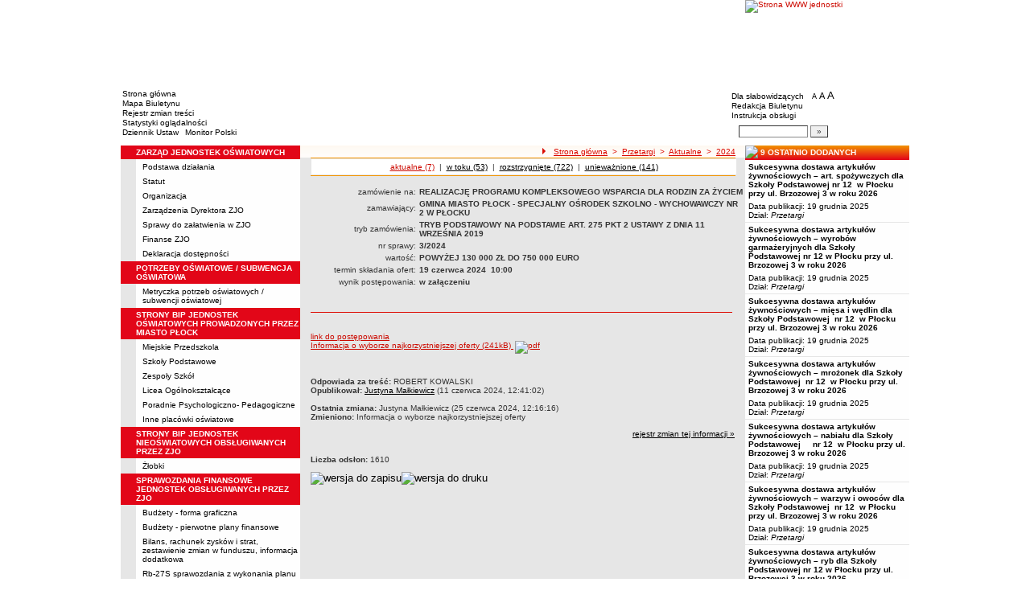

--- FILE ---
content_type: text/html; charset=UTF-8
request_url: https://bip.zjoplock.pl/?app=przetargi&nid=14670&y=2024&status=1
body_size: 9575
content:
		<!DOCTYPE html>
	
	<!--[if IE]> <html lang="pl" class="ie"> <![endif]-->
	<!--[if gt IE 9]><!--> <html lang="pl"> <!--<![endif]-->
		<head>
						<meta charset="utf-8"> 
			
			<title>REALIZACJĘ PROGRAMU KOMPLEKSOWEGO WSPARCIA DLA RODZIN ZA ŻYCIEM (3/2024) - BIPLO - Zarząd Jednostek Oświatowych w Płocku</title>
			<meta name="keywords" content="BIP, informacja publiczna">
			<meta name="description" content="REALIZACJĘ PROGRAMU KOMPLEKSOWEGO WSPARCIA DLA RODZIN ZA ŻYCIEM (3/2024)">
			<meta name="viewport" content="width=device-width, initial-scale=1">
			<meta name="robots" content="index,follow,all">
			<meta name="googlebot" content="archive">
			<meta name="author" content="Logonet Sp. z o.o. w Bydgoszczy">
			<meta name="deklaracja-dostępności" content="http://bip.zjoplock.pl/?app=declaration"/> 
						<link rel="stylesheet" href="szablony/img/zjo_plock/main1.css?v=06">
<style type="text/css">
	html{font-size: 0.625rem;}
			
	.w-100{width: 100%;}
	.w-95{width:95%;}
	.w-33{width:33%;float:left; display: block;box-sizing: border-box;}
	.w-34{width:34%;font-family: Verdana, Arial, Helvetica, sans-serif;font-size: 1rem;float:left;display: block;box-sizing: border-box;}
	.w-50{width:50%;}
	.w-8px{width:8px;}
	.w-101px{width:101px;}
	.h-1{height:1px;}
	.ta-left{text-align:left;}
	.ta-right{text-align:right;}
	.center{text-align:center;}
	.p-0{padding:0px;}
	.ta-center{margin-left:auto;margin-right:auto;}
	.ta-justify{text-align: justify;}
	.va-top{vertical-align:top;}
	.va-middle{vertical-align:middle;}
	.va-bottom{vertical-align:bottom;}
	.b-none{border:none;}
	.f-left{float:left;}
	.bs-bbox{box-sizing:border-box;}
	.nowrap{white-space:nowrap;}
	.table{border:none; border-collapse:collapse;}
	.table-100{width:100%; border:none; border-collapse:collapse;}
	.table-stat, .stat-table{border:none;border-spacing: 1px; border-collapse: separate; padding:1px; width:520px;text-align:center;}
	.w-8{width:8px;}
	.w-101{width:101px;}
	.clearfix{padding:7px 0;}
	.clearfix:after {content: " ";visibility: hidden;display: block;height: 0;clear: both;}
	/* flex */
	.flex{display: flex; flex-direction: column;padding:0;}
	.flex + * {padding:7px 0;}
	.flex-row{display:flex;align-items:center;}
	
	/* Table */
	table[role="presentation"]:not(.content-table){width: 100%;table-layout:fixed;}
	
	/* form elements */
	legend {position:absolute;clip:rect(1px,1px,1px,1px);}
	input[type="text"], input[type="password"], select, textarea {border-width:1px;font-size:1rem!important;}

	/* focus */
	*[tabindex="0"]:focus, a:focus, input[type="checkbox"]:focus, input[type="radio"]:focus, input[type="submit"]:focus {outline:2px solid orange;}
	input[type="text"]:focus, input[type="password"]:focus, select:focus, textarea:focus {border:2px solid orange!important;margin:-1px;}
	.resize button:focus {outline: 2px solid orange;}

	/* main1.css */
	a:hover, a.mlinki:hover, a.mlinki_b:hover, a.mlinki_big:hover, a.gdziejestem:hover {font-weight:inherit;text-decoration:underline;}
	.grupzbok {text-align:left;}

	/* main1.css - contrast */
	.kontrast *, .kontrast a, .kontrast .txt_news, .kontrast .text_normal, .kontrast .text_normal_b, .kontrast .men, .kontrast .chart, .kontrast table, .kontrast tr, .kontrast td, .kontrast p, .kontrast div, .kontrast font, .kontrast .mlinki, .kontrast .mlinki_big, .kontrast a.mlinki, .kontrast .grupzbok, .kontrast a.gdziejestem, .kontrast #left h3, .kontrast #foot .info .last span {color:#E0EB20!important;}
	.kontrast a:hover, .kontrast a.mlinki:hover, .kontrast a.mlinki_big:hover, .kontrast a.gdziejestem:hover {color:#E0EB20!important;text-decoration:underline;}

	.kontrast .txtsearch, .kontrast input, .kontrast select, .kontrast textarea {color:#E0EB20;background-color:#2B2B2B;border:1px solid #F1FD23;font-size:1rem!important;}
	.kontrast table.karty td {border-color:#F1FD23;}

	/* layout */
	body {margin:0;}
	.kontrast body {background-color:#000;}
		.kontrast #left *, .kontrast #right *, .kontrast #foot * {font-size:1.2rem!important;}

	/* container */
	#container {width:776px;margin:0 auto;}
		#head img, #foot img {border:0;margin:0;}
		#container fieldset {padding:0;border:0;margin:0;}
			#container fieldset label {cursor:pointer;}
		.visuallyhidden {position:absolute;clip:rect(1px,1px,1px,1px);}

		/* head */
		#head {}
			#head .line {clear:left;height:2px;background:url("img/zjo_plock/glowka_05.gif") repeat-x;}
			#head ul {list-style:none;padding:0;margin:0;overflow:hidden;}
				#head li {float:left;font-family:Verdana,Arial,Helvetica,sans-serif;font-size:1rem;}

				/* go to content */
				.go-content {position:fixed;top:-50px;left:50%;display:block;width:170px;font-size:1.5rem!important;font-weight:bold!important;color:red!important;text-align:center;background:#FFF;padding:5px 10px;border:2px solid orange;margin-left:-85px;z-index:1000;}
				.go-content:focus {top:30px;outline:none;}
				.go-content:hover {text-decoration:none;}

				/* top */
				#head .top li {height:105px;}
					#head .top a {display:block;height:inherit;}
					#head .top a:focus {outline:none;position:relative;}
					#head .top a:focus:before {position:absolute;top:0;right:0;bottom:0;left:0;content:"";border:2px solid orange;}

				/* bottom */
				#head .bottom .name {width:337px;height:74px;text-indent:100%;white-space:nowrap;background:url(_user_dirs/_dir-test84/img/glowka_10.gif) no-repeat;margin:0;overflow:hidden;}
				#head .bottom .image {height:74px;}
					#head .bottom .elementy {height:70px;padding-top:4px;background-color:#FFFFFF;}
						#head .bottom .elementy li {float:none;line-height:12px;}
							#head .bottom .elementy li img {margin-right:2px;}
					#head .bottom .left {width:197px;}
					#head .bottom .right {width:184px;padding-left:7px;}
						#head .resize {margin-left:5px;}
							#head .resize .small {font-size:0.9rem;}
							#head .resize .normal {font-size:1.1rem;}
							#head .resize .big {font-size:1.3rem;}
						#head .bottom .right form {padding-top:6px;margin:0;}
						.ie #head .bottom .right form {padding-top:0;}
							#head .bottom .right form input {width:80px;}
							#head .bottom .right form input.button {width:22px;}

			/* contrast */
			.kontrast #head div {display:none;}
			.kontrast .go-content {color:red!important;}
			.kontrast #head .top {display:none;}
				.kontrast #head .bottom .title {width:381px;height:110px;background-color:#000;}
					.kontrast #head .bottom .title h1 {font-family:Verdana,Arial,Helvetica,sans-serif;font-size:2.2rem!important;color:#E0EB20;text-align:center;padding-top:10px;margin:0;}
					.kontrast #head .bottom .elementy {height:106px;background-color:#000;}
						.kontrast #head .bottom .elementy li {line-height:20px;}
							.kontrast #head .bottom .elementy li a {font-size:1.1rem!important;}
					.kontrast #head .bottom .left {padding-left:7px;}
					.kontrast #head .right .resize .small {font-size:0.9rem!important;}
					.kontrast #head .right .resize .big {font-size:1.3rem!important;}

		/* main */
		#main {float:left;background:url("img/zjo_plock/tlo.gif") #E6E6E6;}
			#left, #content, #right {float:left;}

			/* left */
			#left {width:223px;}
				#left h2 {position:absolute;clip:rect(1px,1px,1px,1px);}
				#left h3 {font-size:1rem;color:#FFF;margin:0;}

				#left .menu {background:url("img/zjo_plock/tlobok.gif");}
				#left .main-bip {margin:10px 0 10px 17px;}
					#left .main-bip img {border:0;}

			/* content */
			#content {width:553px;overflow:hidden;}
				#content h2 {font-size:1.1rem;}
				#content h3, #content h4 {margin:0;}
				#content h3 {font-size:1rem;}
				#content h3.normal {font-weight:normal;}
				#content h3 + p {margin-top:0;}
				#content .list{padding:7px 0; text-align: left;}
				
				#content .text_declaration {padding:0 13px; font-size:1.2rem;}
                                #content .text_declaration h1 {color: #C00000;}
                                #content .text_declaration h2 {color: #C00000; font-size: 1.6rem;}
                        #content a {text-decoration: underline;}


			/* right */
			#right {width:204px;}
				#right .baner {margin-bottom:8px;}
					#right .baner img {width:204px;border:none;}

				#right .box {font-family:Verdana,Arial,Helvetica,sans-serif;font-size:1rem;}
					#right .label {float:left;width:100%;background-color:#E20618;margin:0;}
						#right .label img {float:left;}
						#right .label span {float:left;padding:3px 2px;}
					#right .box .content {clear:left;background-color:#FEFEFE;padding:3px 4px;}
						#right .box .content strong {clear:both;display:block;margin-bottom:5px;}
							#right .box .content strong a {color:#243877;}
								#right .box .content strong a:hover {font-weight:bold;color:#00008B;}
						#right .box .content p {margin:0;}
					#right .box .line {clear:both;height:1px;background:url("img/zjo_plock/b2.gif") repeat-x;}

			/* contrast */
			.kontrast #main {background:#000;}
				.kontrast #content * {font-size:1.2rem;}

				.kontrast #right .label {background-color:#2F2F2F;}
				.kontrast #right .box .content {background-color:#101010;padding:8px 7px;}
					.kontrast #right .box .content strong a {color:#E0EB20;}
				.kontrast #right .box .line {height:0px;background:none;border-bottom:1px solid #AAA;}

				.kontrast #cookies {background:#000;border:1px solid #FFFF00;}
		/* foot */
		footer{clear:both;}
		#foot {clear:both;background-color:#FDF0E1;}
			#foot .line {height:2px;background:url("img/zjo_plock/stopka_03.gif") repeat-x;}
			#foot .info {height:13px;padding: 10px 15px;}
				#foot .info div {float:left;width:320px;}
				#foot .info .last span {color:#CC0A01;}
				#foot .info .cookies {width:308px;text-align:center;text-indent:80px;}
				#foot .info .hosting {color:#ABABAB;text-align:right;}
			#foot .bottom {overflow:hidden;}
				#foot .standards {float:left;list-style:none;width:250px;height:16px;padding:0 15px 10px 5px;margin:0;}
					#foot .standards li {position:relative;top:4px;float:left;width:46px;height:16px;text-indent:100%;white-space:nowrap;background:url(admin/szablony/img/sprite-walidators.png);margin-left:10px;cursor:help;overflow:hidden;}
					#foot .standards .wcag {background: url(admin/szablony/img/wcag_grey.png);}
					#foot .standards .wcag:hover {background: url(admin/szablony/img/wcag_color.png);}
					#foot .standards .html4 {width:43px;background-position:-10px -62px;}
					#foot .standards .html4:hover {background-position:-10px -88px;}
					#foot .standards .css2 {background-position:-10px -114px;}
					#foot .standards .css2:hover {background-position:-10px -140px;}
				#foot .number {float:right;width:250px;text-align:right;font-size:1.3rem;font-weight:bold;color:#000;padding-right:15px;}

			.kontrast #foot {background-color:#000;}
				.kontrast #foot .line {height:0;background:none;border-top:1px solid #F1FD23;}
				.kontrast #foot .number {color:#000!important;}
				
				                
        #justifyfull {text-align: justify;}

	/* cookies policy */
	#cookies {position:fixed;top:auto;bottom:5px;left:5px;right:5px;font-family:Verdana,Arial,Helvetica,sans-serif;font-size:1.2rem;color:#2C2C2C;text-align:left;background:#FCD1D1;padding:6px;border:1px solid #7C4242;z-index:9999;}
	.ie #cookies {height:0;margin-bottom:5px;}
		#cookies p, #cookies a.x {float:left;min-height:32px;}
		#cookies p, #cookies a.b {float:left;min-height:0px;}
		#cookies a {color:#2C2C2C;}
		#cookies a:hover {color:#000;}
		#cookies p {width:93%;line-height:16px;margin:0;}
			#cookies p a {text-decoration:underline;}
		#cookies a.x {width:7%;font-size:1.6rem!important;font-weight:bold;color:#B12B15;text-decoration:underline;text-align:center;line-height:40px;}
		#cookies a.b {width:7%;font-size:16px!important;font-weight:bold;color:#B12B15;text-decoration:underline;text-align:center;line-height:40px;}
		.fancybox-right,.fancybox-close, .fancybox-left{color: rgba(0, 0, 0, 0);}
		
		.resize button {border: 0;background: transparent;padding: 0;cursor:pointer;}
		.foot-btn{border: 0;background: transparent;padding: 0;cursor:pointer;}
		.print-save{display:flex; justify-content:end;}
		@media screen and (min-width: 576px) {
		  #container {max-width: 540px;}
		}
		@media screen and (min-width: 768px) {
		  #container {max-width: 720px;}
		}
		@media screen and (min-width: 992px) {
		  #container {max-width: 980px;}
		}
		@media screen and (min-width: 1200px) {
		  #container {max-width: 1140px;}
		}
		@media screen and (min-width: 1300px) {
		  #container {max-width: 1200px;}
		}
		@media screen and (min-width: 1500px) {
		  #container {max-width: 1280px;}
		}
		@media screen and (min-width: 992px) {
		  .noRwd-d-none{display:none!important;}
		}
		@media screen and (max-width: 991.99px) {
			img{max-width:100%;}
			.rwd-d-none{display:none!important;}
			.rwd-top{display:flex;flex-wrap:wrap;box-sizing:border-box; padding: 20px 0;}
			.rwd-p-t{padding-top:13px;}
			#head > div {background: #FFFFFF;}
			.main-title{flex: 0 0 100%;justify-content:center; padding: 20px 15px;box-sizing:border-box;text-align:center;font-family:Arial;}
			.logo-bip, .logo-main{flex: 0 0 50%;text-align: center;display: flex;justify-content: center;align-items: center;}
			#container {width: 100%!important;max-width: 100%;overflow: hidden;}
			#main {max-width: 100%;float: none;}
			#head {max-width: 100%;}
			/*#head ul.top {display: flex;flex-wrap: wrap;justify-content: space-around;align-items: center;align-content: center;background: #f8f8f8;}
			#head ul.top li:nth-child(3) {flex: 0 0 100%;text-align: center;order:3;}*/
			#head ul.top li{height:auto;display:flex;}
			#head ul.top li:nth-child(1){width:15.4%;}
			#head ul.top li:nth-child(2){width:17.53%;}
			#head ul.top li:nth-child(3){width:36.21%;}
			#head ul.top li:nth-child(4){width:30.79%;}
/* 			#head ul.bottom{background: url('_user_dirs/_dir-test84/img/orzel.png') #FFFFFF;background-position: 50% 50%;background-repeat: no-repeat;} */
			#head ul.bottom{background: #FFFFFF;background-position: 50% 50%;background-repeat: no-repeat;}
			#head ul.bottom > li:nth-child(2n+1){display: none;}
			#head ul.bottom > li:nth-child(2n){flex: 0 0 100%;width:100%;}
			#head ul.bottom > li:nth-child(4){order:-1;}
			.bottom {display: flex;flex-direction: column;padding: 10px 0!important;}
			#head .bottom .image img{display: none;}
			#head .bottom .name {width: 100%!important;max-width: 100%; background-size: contain;background-position: center;}
			#head .bottom .left {margin: auto;text-align:center;}
			#head .bottom .right {margin: auto;text-align:center;}
			#head .bottom .elementy {height: 70px;padding-top: 4px;background-color: transparent;}
			a.mlinki{font-size: 1.3rem;line-height:unset;line-height: 1.5;}
			a.mlinki:hover{font-size: 1.3rem;line-height:unset;line-height: 1.5;}
			#left, #content, #right {float: none;width:95%; margin:auto; box-sizing: border-box;padding-top:10px;}
			#content > * {width: 100%!important; box-sizing: border-box; margin-left:0!important;margin-right:0!important;}
			#content * {max-width:100%!important;}
			#left .menu {background: url("img/tlobok.gif") #fff repeat-y;}
			.menu-open-btn {display: flex;border:none; background:#fff; padding: 5px;margin-left:auto;cursor:pointer;}
			.menu-open-btn #hamburger-toggle{width: 20px;height: 20px; margin-left: 10px;cursor: pointer;background: url('https://image.flaticon.com/icons/svg/128/128453.svg') no-repeat 0;background-size: auto;background-size: contain;transition: .3s all linear;text-align: right;border: 0;}
			.menu-open-btn-active #hamburger-toggle{background: url('https://image.flaticon.com/icons/svg/128/128397.svg') no-repeat 0;background-size: contain;}
			#left > div:not(.menu) {text-align: center;}
			.rwd-d-none{display:none;}
			.gdziejestemmartwy{border-bottom: 1px solid #DC0A01;background: transparent!important; }
/* 			.gdziejestemmartwy + div{height:20px;background: transparent;} */
			.gdziejestemmartwy + div > img {display: none;}
			#foot .info .cookies {width: auto;text-align: left;text-indent: 0px;}
			#foot .info div {float: none;width: auto;}
			#head .bottom .elementy {height: auto;padding-top: 4px;background-color: transparent;}
			#foot .info .hosting {color: #ABABAB;text-align: left;}
			#foot .info {height: auto;}
			.txt_news > span{padding-left:10px;}
			.men {vertical-align: top!important;}
			.table-wrapper{overflow-x: scroll; padding-bottom: 15px;}
			table table[style="width:528px; margin-left: 13px;"]{width:100%!important;margin-left:0!important;}
			img[width="528"]{width:100%!important;margin-left:0!important;}
			img[src="img/poziom_02.gif"]{width:100%!important;margin-left:0!important;}
			img[src="admin/szablony/img/poziom_02.gif"]{width:100%!important;margin-left:0!important;}
			#cookies p, #cookies a.x{float:none;}
			#right .baner {text-align:center;}
		}
		@media screen and (min-width: 768px) and (max-width: 991.99px) {
			#head ul.top{}
			.bottom {display: flex;flex-direction: row;padding: 10px 20px!important;}
			#head ul.bottom > li:nth-child(2n){flex: 0 0 20%;width:20%;}
			#head ul.bottom > li:nth-child(4){order:0;width: 54.65%;}
			#head .bottom .left, #head .bottom .right{text-align: left;}
			.rwd-top{flex-wrap: nowrap;}
			.logo-bip, .logo-main {flex: 0 0 30%;width:30%;text-align: center;}
			.main-title{flex: 0 0 40%; width: 40%;text-align:center;}
			.logo-bip{order: 1;}
			.logo-main{order: 3;}
			.main-title{order:2;}
		}
		@media print {
			#content{width: 553px!important;}
			.number, #menu-open-btn, .flex{display:none;}
			#foot .bottom{display:none;}
			#main {background: transparent;}
		}
		/*@media screen and (min-width: 992px) and (max-width: 1199.9px) {
			#head ul.bottom{background: ;background-position: 50% 50%;background-repeat: no-repeat;}
			#head ul.bottom > li:nth-child(2n){flex: 0 0 20%;width:20%;}
			#head ul.bottom > li:nth-child(4){order:0;width: 54.65%;}
			#head .bottom .name {width: 553px;max-width: 100%;background-size: contain;background-position: center;}
		}*/
</style>
<!--[if IE]><style type="text/css">
	body {text-align:center;}
	#container {text-align:left;}

	#head div.line {font-size:0px;}
	#head .top li img {margin-bottom:-4px;}
	#head .bottom .elementy {height:74px;}
	#head .bottom .right {width:191px;}
	#head .bottom .image img {margin-bottom:-4px;}

	#right .box div.line {font-size:0px;}
	#right .box .content p span.content {width:162px;}
	#foot .line {font-size:0px;}
</style><![endif]-->
	<style type="text/css">
		#container {width:980px!important;}
			#head .bottom .name {width:553px;}
			#head .bottom .right {width:172px!important;}

		.kontrast #head .bottom .title {width:554px;}
		.kontrast #head .bottom .left {width:216px;}
		.kontrast #head .bottom .right {width:196px!important;}
		#head ul.top li:nth-child(1){width:12.24%!important;}
		#head ul.top li:nth-child(2){width:10.51%!important;}
		#head ul.top li:nth-child(3){width:56.43%!important;}
		#head ul.top li:nth-child(4){width:20.81%!important;}
	</style>
	<!--[if IE]><style type="text/css">
		#head .bottom .right {width:179px!important;}

 		.kontrast #head .bottom .title {width:553px;}
		.kontrast #head .bottom .left {width:223px;}
 		.kontrast #head .bottom .right {width:204px!important;}
	</style><![endif]-->
			<link rel="stylesheet" href="admin/szablony/css/jquery.fancybox-1.3.4.css" type="text/css">
							<link rel="icon" type="image/gif" href="favicon.ico">
														</head>
		<body>												
						<div id="container">
				<div id="head" role="banner">
	<a class="go-content" href="#content">Przejdź do treści</a>
	<ul class="top">
		<li><img src="img/zjo_plock/glowka_01.gif" alt=""></li>
		<li>
							<img src="img/zjo_plock/glowka_02.gif" alt="">
					</li>
		<li><img src="img/zjo_plock/glowka_03.gif" alt=""></li>
		<li>
					<a class="portal" href="http://plock.eu" target="_blank" title="Link otwierany w nowym oknie">
				<img src="_user_dirs/_dir-test84/img/glowka_04.gif" alt="Strona WWW jednostki">
			</a>
		</li>
	</ul>
	<div class="line"></div>
	<div class="flex"><img src="img/zjo_plock/glowka_06.gif" alt=""></div>
	<ul class="bottom">
					<li class="image"><img src="img/zjo_plock/glowka_07.gif" alt=""></li>
						<li>
			<ul class="elementy left">
				<li>
					<img src="img/zjo_plock/kw.gif" alt=""><a href="index.php" class="mlinki">Strona główna</a>
				</li>
				<li>
					<img src="img/zjo_plock/kw.gif" alt=""><a href="?app=mapa" class="mlinki">Mapa Biuletynu</a>
				</li>
				<li>
					<img src="img/zjo_plock/kw.gif" alt=""><a href="?app=reg" class="mlinki">Rejestr zmian treści</a>
				</li>
				<li>
					<img src="img/zjo_plock/kw.gif" alt=""><a href="?app=stat" class="mlinki">Statystyki oglądalności</a>
				</li>
				<li>
					<img src="img/zjo_plock/kw.gif" alt=""><a href="http://dziennikustaw.gov.pl" target="_blank" title="Link otwierany w nowym oknie" class="mlinki">Dziennik Ustaw</a>&nbsp;
					<img src="img/zjo_plock/kw.gif" alt=""><a href="http://monitorpolski.gov.pl" target="_blank" title="Link otwierany w nowym oknie" class="mlinki">Monitor Polski</a>
				</li>
			</ul>
		</li>
					<li class="image"><img src="img/zjo_plock/glowka_09.gif" alt=""></li>
			<li class="image">
				<h1 class="name">BIPLO - Zarząd Jednostek Oświatowych w Płocku</h1>
			</li>
			<li class="image"><img src="img/zjo_plock/glowka_11.gif" alt=""></li>
		                
		<li>
			<ul class="elementy right" aria-labelledby="head-right-nav-label">
				<li id="head-right-nav-label" class="visuallyhidden ">Menu dodatkowe</li>
				<li>
					<img src="img/zjo_plock/kw.gif" alt=""><a href="widok.php?wersja=kontrast" rel="nofollow" class="mlinki">Dla słabowidzących</a>
					<span class="resize">
						<img src="img/zjo_plock/kw.gif" alt=""><button class="mlinki small" title="Pomniejsz czcionkę">A<span class="visuallyhidden"> pomniejsz czcionkę</span></button>
						<button class="mlinki normal" title="Standardowy rozmiar czcionki">A<span class="visuallyhidden"> standardowy rozmiar czcionki</span></button>
						<button class="mlinki big" title="Powiększ czcionkę">A<span class="visuallyhidden"> powiększ czcionkę</span></button>
					</span>
				</li>
				<li>
					<img src="img/zjo_plock/kw.gif" alt=""><a href="?bip_id=2" class="mlinki">Redakcja Biuletynu</a>
																								</li>
				<li>
					<img src="img/zjo_plock/kw.gif" alt=""><a href="javascript:instrukcja();" class="mlinki" title="Link otwierany w nowym oknie">Instrukcja obsługi</a>
				</li>
				<li>
					<form name="search_form" method="GET" role="search">
						<fieldset>
							<legend>Wyszukiwarka artykułów</legend>
							<input type="hidden" name="kryt" value="3">
							<input type="hidden" name="where" value="3">
							<input type="hidden" name="app" value="search">
							<label for="szukaj" style="margin-left:6px;"><span class="visuallyhidden">Szukaj</span><img src="img/zjo_plock/szukaj.gif" alt=""></label>
							<input id="szukaj" class="txtsearch" name="q" type="text" maxlength="32">
							<input id="search_btn" class="txtsearch button" name="but" type="submit" value="&raquo;" aria-label="Szukaj" onclick="search();" onkeypress="Javascript: if (event.keyCode==13) search();">
						</fieldset>
					</form>
				</li>
			</ul>
		</li>
					<li class="image"><img src="img/zjo_plock/glowka_13.gif" alt=""></li>
			</ul>
	<div class="flex"><img src="img/zjo_plock/glowka_14.gif" alt=""></div>
</div>
				<div id="main">
					<aside id="left">
						<div role="navigation" class="menu" aria-labelledby="left-nav">
	<h2 id="left-nav">Menu</h2>
	<button id="menu-open-btn" class="menu-open-btn noRwd-d-none" onclick="openMenu()" aria-controls="left-navigation">
		<span>MENU</span>
		<span id="hamburger-toggle"></span>
	</button>
	<div id="left-navigation" style="height:0;overflow:hidden;">
		<table class="table-100" role="presentation">
				<thead>
					<tr>
						<td style="width:17px; background-color:#E20618;"><img src="img/zjo_plock/b1.gif" width="17" height="18" alt=""></td>
						<td class="grupzbok" style="padding:3px 0;background:#E20618;"><h3 style="text-transform:uppercase;">zarząd jednostek oświatowych</h3></td>
					</tr>
				</thead>
				<tbody>
				<tr>
					<td style="background:url(img/zjo_plock/tlo.gif);"></td>
					<td style="height:2px;background:#FEFEFE; vertical-align: text-top;"><div style="padding:3px 0 3px 7px;"><a href="?cid=1347" class="mlinki">Podstawa działania</a></div><div style="font-size:1px;height:1px;background:url(img/zjo_plock/b2.gif) repeat-x;"></div><div style="padding:3px 0 3px 7px;"><a href="?cid=20" class="mlinki">Statut</a></div><div style="font-size:1px;height:1px;background:url(img/zjo_plock/b2.gif) repeat-x;"></div><div style="padding:3px 0 3px 7px;"><a href="?cid=3" class="mlinki">Organizacja</a></div><div style="font-size:1px;height:1px;background:url(img/zjo_plock/b2.gif) repeat-x;"></div><div style="padding:3px 0 3px 7px;"><a href="?app=zarzadzenia" class="mlinki">Zarządzenia Dyrektora ZJO</a></div><div style="font-size:1px;height:1px;background:url(img/zjo_plock/b2.gif) repeat-x;"></div><div style="padding:3px 0 3px 7px;"><a href="?cid=58" class="mlinki">Sprawy do załatwienia w ZJO</a></div><div style="font-size:1px;height:1px;background:url(img/zjo_plock/b2.gif) repeat-x;"></div><div style="padding:3px 0 3px 7px;"><a href="?cid=6" class="mlinki">Finanse ZJO</a></div><div style="font-size:1px;height:1px;background:url(img/zjo_plock/b2.gif) repeat-x;"></div><div style="padding:3px 0 3px 7px;"><a href="?cid=1336" class="mlinki">Deklaracja dostępności</a></div> </td></tr></tbody></table><table class="table-100" role="presentation">
				<thead>
					<tr>
						<td style="width:17px; background-color:#E20618;"><img src="img/zjo_plock/b1.gif" width="17" height="18" alt=""></td>
						<td class="grupzbok" style="padding:3px 0;background:#E20618;"><h3 style="text-transform:uppercase;">potrzeby oświatowe / subwencja oświatowa</h3></td>
					</tr>
				</thead>
				<tbody>
				<tr>
					<td style="background:url(img/zjo_plock/tlo.gif);"></td>
					<td style="height:2px;background:#FEFEFE; vertical-align: text-top;"><div style="padding:3px 0 3px 7px;"><a href="?cid=1177" class="mlinki">Metryczka potrzeb oświatowych / subwencji oświatowej</a></div> </td></tr></tbody></table><table class="table-100" role="presentation">
				<thead>
					<tr>
						<td style="width:17px; background-color:#E20618;"><img src="img/zjo_plock/b1.gif" width="17" height="18" alt=""></td>
						<td class="grupzbok" style="padding:3px 0;background:#E20618;"><h3 style="text-transform:uppercase;">strony bip jednostek oświatowych prowadzonych przez miasto płock</h3></td>
					</tr>
				</thead>
				<tbody>
				<tr>
					<td style="background:url(img/zjo_plock/tlo.gif);"></td>
					<td style="height:2px;background:#FEFEFE; vertical-align: text-top;"><div style="padding:3px 0 3px 7px;"><a href="?cid=75" class="mlinki">Miejskie Przedszkola</a></div><div style="font-size:1px;height:1px;background:url(img/zjo_plock/b2.gif) repeat-x;"></div><div style="padding:3px 0 3px 7px;"><a href="?cid=76" class="mlinki">Szkoły Podstawowe</a></div><div style="font-size:1px;height:1px;background:url(img/zjo_plock/b2.gif) repeat-x;"></div><div style="padding:3px 0 3px 7px;"><a href="?cid=78" class="mlinki">Zespoły Szkół</a></div><div style="font-size:1px;height:1px;background:url(img/zjo_plock/b2.gif) repeat-x;"></div><div style="padding:3px 0 3px 7px;"><a href="?cid=79" class="mlinki">Licea Ogólnokształcące</a></div><div style="font-size:1px;height:1px;background:url(img/zjo_plock/b2.gif) repeat-x;"></div><div style="padding:3px 0 3px 7px;"><a href="?cid=80" class="mlinki">Poradnie Psychologiczno- Pedagogiczne</a></div><div style="font-size:1px;height:1px;background:url(img/zjo_plock/b2.gif) repeat-x;"></div><div style="padding:3px 0 3px 7px;"><a href="?cid=81" class="mlinki">Inne placówki oświatowe</a></div> </td></tr></tbody></table><table class="table-100" role="presentation">
				<thead>
					<tr>
						<td style="width:17px; background-color:#E20618;"><img src="img/zjo_plock/b1.gif" width="17" height="18" alt=""></td>
						<td class="grupzbok" style="padding:3px 0;background:#E20618;"><h3 style="text-transform:uppercase;">strony bip jednostek nieoświatowych obsługiwanych przez zjo</h3></td>
					</tr>
				</thead>
				<tbody>
				<tr>
					<td style="background:url(img/zjo_plock/tlo.gif);"></td>
					<td style="height:2px;background:#FEFEFE; vertical-align: text-top;"><div style="padding:3px 0 3px 7px;"><a href="?cid=74" class="mlinki">Żłobki</a></div> </td></tr></tbody></table><table class="table-100" role="presentation">
				<thead>
					<tr>
						<td style="width:17px; background-color:#E20618;"><img src="img/zjo_plock/b1.gif" width="17" height="18" alt=""></td>
						<td class="grupzbok" style="padding:3px 0;background:#E20618;"><h3 style="text-transform:uppercase;">sprawozdania finansowe jednostek obsługiwanych przez zjo</h3></td>
					</tr>
				</thead>
				<tbody>
				<tr>
					<td style="background:url(img/zjo_plock/tlo.gif);"></td>
					<td style="height:2px;background:#FEFEFE; vertical-align: text-top;"><div style="padding:3px 0 3px 7px;"><a href="http://zjoplock.pl/finanse/budzet.html" class="mlinki">Budżety - forma graficzna</a></div><div style="font-size:1px;height:1px;background:url(img/zjo_plock/b2.gif) repeat-x;"></div><div style="padding:3px 0 3px 7px;"><a href="?cid=1245" class="mlinki">Budżety - pierwotne plany finansowe</a></div><div style="font-size:1px;height:1px;background:url(img/zjo_plock/b2.gif) repeat-x;"></div><div style="padding:3px 0 3px 7px;"><a href="?cid=1246" class="mlinki">Bilans, rachunek zysków i strat, zestawienie zmian w funduszu, informacja dodatkowa</a></div><div style="font-size:1px;height:1px;background:url(img/zjo_plock/b2.gif) repeat-x;"></div><div style="padding:3px 0 3px 7px;"><a href="?cid=1239" class="mlinki">Rb-27S sprawozdania z wykonania planu dochodów</a></div><div style="font-size:1px;height:1px;background:url(img/zjo_plock/b2.gif) repeat-x;"></div><div style="padding:3px 0 3px 7px;"><a href="?cid=1238" class="mlinki">Rb-28S sprawozdania z wykonania planu wydatków</a></div><div style="font-size:1px;height:1px;background:url(img/zjo_plock/b2.gif) repeat-x;"></div><div style="padding:3px 0 3px 7px;"><a href="?cid=1240" class="mlinki">Rb-34S sprawozdanie z wykonania dochodów i wydatków</a></div> </td></tr></tbody></table><table class="table-100" role="presentation">
				<thead>
					<tr>
						<td style="width:17px; background-color:#E20618;"><img src="img/zjo_plock/b1.gif" width="17" height="18" alt=""></td>
						<td class="grupzbok" style="padding:3px 0;background:#E20618;"><h3 style="text-transform:uppercase;">jednostki oświatowe dotowane przez miasto płock</h3></td>
					</tr>
				</thead>
				<tbody>
				<tr>
					<td style="background:url(img/zjo_plock/tlo.gif);"></td>
					<td style="height:2px;background:#FEFEFE; vertical-align: text-top;"><div style="padding:3px 0 3px 7px;"><a href="http://ppo.zjoplock.pl/placowki-oswiatowe/dotowane-przez-m-plock.html" class="mlinki">Szkoły i placówki dotowane przez Miasto Płock</a></div> </td></tr></tbody></table><table class="table-100" role="presentation">
				<thead>
					<tr>
						<td style="width:17px; background-color:#E20618;"><img src="img/zjo_plock/b1.gif" width="17" height="18" alt=""></td>
						<td class="grupzbok" style="padding:3px 0;background:#E20618;"><h3 style="text-transform:uppercase;">akty prawne</h3></td>
					</tr>
				</thead>
				<tbody>
				<tr>
					<td style="background:url(img/zjo_plock/tlo.gif);"></td>
					<td style="height:2px;background:#FEFEFE; vertical-align: text-top;"><div style="padding:3px 0 3px 7px;"><a href="http://ppo.zjoplock.pl/akty-prawne/ustawy-2.html" class="mlinki">Ustawy, rozporządzenia, uchwały, zarządzenia</a></div> </td></tr></tbody></table><table class="table-100" role="presentation">
				<thead>
					<tr>
						<td style="width:17px; background-color:#E20618;"><img src="img/zjo_plock/b1.gif" width="17" height="18" alt=""></td>
						<td class="grupzbok" style="padding:3px 0;background:#E20618;"><h3 style="text-transform:uppercase;">ogłoszenia</h3></td>
					</tr>
				</thead>
				<tbody>
				<tr>
					<td style="background:url(img/zjo_plock/tlo.gif);"></td>
					<td style="height:2px;background:#FEFEFE; vertical-align: text-top;"><div style="padding:3px 0 3px 7px;"><a href="?cid=1130" class="mlinki">Komunikaty i ogłoszenia</a></div><div style="font-size:1px;height:1px;background:url(img/zjo_plock/b2.gif) repeat-x;"></div><div style="padding:3px 0 3px 7px;"><a href="?app=nabor" class="mlinki">Oferty pracy</a></div><div style="font-size:1px;height:1px;background:url(img/zjo_plock/b2.gif) repeat-x;"></div><div style="padding:3px 0 3px 7px;"><a href="?app=przetargi" class="mlinki">Zamówienia publiczne placówek oświatowych</a></div><div style="font-size:1px;height:1px;background:url(img/zjo_plock/b2.gif) repeat-x;"></div><div style="padding:3px 0 3px 7px;"><a href="?cid=1233" class="mlinki">Plan zamówień publicznych</a></div> </td></tr></tbody></table>	</div>
</div>
	<div class="main-bip">
				<a href="http://www.bip.gov.pl" target="_blank" title="Link otwierany w nowym oknie: Strona Główna BIP prowadzona przez Ministra ds. informatyzacji">
			<img src="img/bip.png" alt="Strona główna BIP">
		</a>
			</div>
					</aside>
					<div id="content" role="main">
						    <table class="table-100" role="presentetion">
     <tr>
      <td class="gdziejestemmartwy" role="navigation" aria-labelledby="breadcrumb-nav" style="text-align:right;padding:2px 12px 2px 0;background:url(admin/szablony/img/zjo_plock/poziom_01.gif) no-repeat;">
	<span id="breadcrumb-nav" class="visuallyhidden">ścieżka nawigacji</span>
        <img src="admin/szablony/img/zjo_plock/st.gif" width="14" height="8" alt=""><a href="index.php" class="gdziejestem">Strona główna</a>&nbsp;&nbsp;&gt;&nbsp;&nbsp;<a href="?app=przetargi" class="gdziejestem">Przetargi</a>&nbsp;&nbsp;&gt;&nbsp;&nbsp;<a href="?app=przetargi&amp;status=1" class="gdziejestem">Aktualne</a>&nbsp;&nbsp;&gt;&nbsp;&nbsp;<a href="?app=przetargi&amp;status=1&amp;y=2024" class="gdziejestem">2024</a>      </td>
     </tr>
    </table>
        <table class="table-100" role="presentetion">
     <tr>
      <td class="flex"><img style="margin-left: 13px;" src="admin/szablony/img/zjo_plock/poziom_02.gif" width="528" height="1" alt=""></td>
     </tr>
     <tr>
      <td>
       <table style="width:528px; margin-left: 13px;" class="table">
        <tr>
         <td class="linki center" style="padding:4px 0;background:#FFFFFF;">
          <div class="ta-center"><span class="txt_news">
                        <a href="?app=przetargi&amp;status=1" class="mlinkib"><span class="visuallyhidden">Przetargi </span>aktualne (7)</a>&nbsp;&nbsp;|&nbsp;
           
                      <a href="?app=przetargi&amp;status=2" class="mlinki"><span class="visuallyhidden">Przetargi </span>w toku (53)</a>&nbsp;&nbsp;|&nbsp;
           
                      <a href="?app=przetargi&amp;status=3" class="mlinki"><span class="visuallyhidden">Przetargi </span>rozstrzygnięte (722)</a>&nbsp;&nbsp;|&nbsp;
           
                      <a href="?app=przetargi&amp;status=4" class="mlinki"><span class="visuallyhidden">Przetargi </span>unieważnione (141)</a>
           
                     </span></div>
         </td>
        </tr>
       </table>
      </td>
     </tr>
     <tr>
      <td class="flex"><img style="margin-left: 13px;" src="admin/szablony/img/zjo_plock/poziom_02.gif" width="528" height="1" alt=""></td>
     </tr>
    </table>
    <br>
      <table class="text_normal w-100">
	    <tr>
             <td class="men ta-right">zamówienie na:</td>
             <td class="men">
			<h3>
								REALIZACJĘ PROGRAMU KOMPLEKSOWEGO WSPARCIA DLA RODZIN ZA ŻYCIEM							</h3>
	     </td>
            </tr>
            <tr>
             <td class="men ta-right">zamawiający:</td>
             <td class="men"><strong>GMINA MIASTO PŁOCK - SPECJALNY OŚRODEK SZKOLNO - WYCHOWAWCZY NR 2 W PŁOCKU</strong></td>
            </tr>
            <tr>
             <td class="men ta-right" style="width:25%">tryb zamówienia:</td>
             <td class="men" style="width:70%"><strong>TRYB PODSTAWOWY NA PODSTAWIE ART. 275 PKT 2 USTAWY Z DNIA 11 WRZEŚNIA 2019</strong></td>
            </tr>
	    <tr>
             <td class="men ta-right">nr sprawy:</td>
             <td class="men"><strong>3/2024</strong></td>
            </tr>
            <tr>
             <td class="men ta-right">wartość:</td>
             <td class="men"><strong>POWYŻEJ 130 000 ZŁ DO 750 000 EURO</strong></td>
            </tr>
            <tr>
             <td class="men ta-right">termin składania ofert:</td>
             <td class="men">
		    <strong>19 czerwca 2024		    &nbsp;10:00</strong>
		   </td>
            </tr>
                        <tr>
             <td class="men ta-right">
                                wynik postępowania:
                            </td>
             <td class="men"><strong>w załączeniu</strong>&nbsp;</td>
            </tr>
                        </table>
        <div class="text_normal" style="width:527px;margin:10px 13px;" role="region" aria-labelledby="content-title">
        <h2 id="content-title" class="visuallyhidden"></h2><br><img src="admin/szablony/img/poziom_02.gif" width="524" height="1" alt=""><br><br><br>
<a href="https://ezamowienia.gov.pl/mp-client/search/list/ocds-148610-3107a62d-2701-11ef-87ba-8eb060fd7bb8" target="_top">link do postępowania</a>
<br>
<div><a href="bip_download.php?id=28219">
					Informacja o wyborze najkorzystniejszej oferty  (241kB)
					<img src="img/ikony/pdf.png" style="margin:0 0 -2px 2px;" alt="pdf">
				</a></div>	<div style="padding-top:20px;margin:0;" role="region" aria-labelledby="content-info-title">
		<h2 id="content-info-title" class="visuallyhidden">metryczka</h2>
        			<br><strong>Odpowiada za treść:</strong> ROBERT KOWALSKI			<br><strong>Opublikował:</strong> <a href="?app=kontakt&amp;kid=408" class="mlinki" title="Formularz kontaktowy">Justyna Małkiewicz</a> (11 czerwca 2024, 12:41:02)		<br><br><strong>Ostatnia zmiana:</strong> Justyna Małkiewicz (25 czerwca 2024, 12:16:16)		<br><strong>Zmieniono:</strong> Informacja o wyborze najkorzystniejszej oferty<p style="text-align:right;"><a href="?app=reg&amp;bip_id=14670&amp;r=YXBwPXByemV0YXJnaSZuaWQ9MTQ2NzAmeT0yMDI0JnN0YXR1cz0x" class="mlinki">rejestr zmian tej informacji &raquo;</a></p>			<br><strong>Liczba odsłon:</strong> 1610			        </div>
        <p class="print-save" style="text-align:right">
		<button class="foot-btn" onclick="javascript:zapisz(14670,-21)">
			<img src="img/disk.png" alt="wersja do zapisu">
		</button>
		<button class="foot-btn" onClick="javascript:druk(14670,-21)">
			<img src="img/printer.png" alt="wersja do druku">
		</button>
	</p>
    </div>
    					</div>
																		<aside id="right">
									<h2 class="label grupzbok">
		<img src="img/zjo_plock/b1.gif" width="17" height="18" alt="menu">
		<span>9 OSTATNIO DODANYCH</span>
	</h2>
	<div class="box">
			<div class="content">
			<strong>
				<a class="mlinki" href="?app=przetargi&amp;nid=15686&amp;y=2025&amp;status=1">
					Sukcesywna dostawa artykułów żywnościowych – art. spożywczych dla Szkoły Podstawowej nr 12  w Płocku przy ul. Brzozowej 3 w roku 2026									</a>
			</strong>
			<p>Data publikacji:
									19 grudnia 2025							</p>
			<p>Dział: <em><a class="mlinki" href="?app=przetargi">Przetargi</a></em></p>
		</div>
		<div class="line"></div>		<div class="content">
			<strong>
				<a class="mlinki" href="?app=przetargi&amp;nid=15685&amp;y=2025&amp;status=1">
					Sukcesywna dostawa artykułów żywnościowych – wyrobów garmażeryjnych dla Szkoły Podstawowej  nr 12  w Płocku przy ul. Brzozowej 3 w roku 2026									</a>
			</strong>
			<p>Data publikacji:
									19 grudnia 2025							</p>
			<p>Dział: <em><a class="mlinki" href="?app=przetargi">Przetargi</a></em></p>
		</div>
		<div class="line"></div>		<div class="content">
			<strong>
				<a class="mlinki" href="?app=przetargi&amp;nid=15684&amp;y=2025&amp;status=1">
					Sukcesywna dostawa artykułów żywnościowych – mięsa i wędlin dla Szkoły Podstawowej  nr 12  w Płocku przy ul. Brzozowej 3 w roku 2026									</a>
			</strong>
			<p>Data publikacji:
									19 grudnia 2025							</p>
			<p>Dział: <em><a class="mlinki" href="?app=przetargi">Przetargi</a></em></p>
		</div>
		<div class="line"></div>		<div class="content">
			<strong>
				<a class="mlinki" href="?app=przetargi&amp;nid=15683&amp;y=2025&amp;status=1">
					Sukcesywna dostawa artykułów żywnościowych – mrożonek dla Szkoły Podstawowej  nr 12  w Płocku przy ul. Brzozowej 3 w roku 2026									</a>
			</strong>
			<p>Data publikacji:
									19 grudnia 2025							</p>
			<p>Dział: <em><a class="mlinki" href="?app=przetargi">Przetargi</a></em></p>
		</div>
		<div class="line"></div>		<div class="content">
			<strong>
				<a class="mlinki" href="?app=przetargi&amp;nid=15682&amp;y=2025&amp;status=1">
					Sukcesywna dostawa artykułów żywnościowych – nabiału dla Szkoły Podstawowej     nr 12  w Płocku przy ul. Brzozowej 3 w roku 2026									</a>
			</strong>
			<p>Data publikacji:
									19 grudnia 2025							</p>
			<p>Dział: <em><a class="mlinki" href="?app=przetargi">Przetargi</a></em></p>
		</div>
		<div class="line"></div>		<div class="content">
			<strong>
				<a class="mlinki" href="?app=przetargi&amp;nid=15681&amp;y=2025&amp;status=1">
					Sukcesywna dostawa artykułów żywnościowych – warzyw i owoców dla Szkoły Podstawowej  nr 12  w Płocku przy ul. Brzozowej 3 w roku 2026									</a>
			</strong>
			<p>Data publikacji:
									19 grudnia 2025							</p>
			<p>Dział: <em><a class="mlinki" href="?app=przetargi">Przetargi</a></em></p>
		</div>
		<div class="line"></div>		<div class="content">
			<strong>
				<a class="mlinki" href="?app=przetargi&amp;nid=15680&amp;y=2025&amp;status=1">
					Sukcesywna dostawa artykułów żywnościowych – ryb dla Szkoły Podstawowej nr 12  w Płocku przy ul. Brzozowej 3 w roku 2026									</a>
			</strong>
			<p>Data publikacji:
									19 grudnia 2025							</p>
			<p>Dział: <em><a class="mlinki" href="?app=przetargi">Przetargi</a></em></p>
		</div>
		<div class="line"></div>		<div class="content">
			<strong>
				<a class="mlinki" href="?app=zarzadzenia&amp;nid=15676&amp;y=2025">
					Zarządzenie nr 26/2025 Dyrektora Zarządu Jednostek Oświatowych - JB w Płocku									</a>
			</strong>
			<p>Data publikacji:
									18 grudnia 2025							</p>
			<p>Dział: <em><a class="mlinki" href="?app=zarzadzenia">Zarządzenia</a></em></p>
		</div>
		<div class="line"></div>		<div class="content">
			<strong>
				<a class="mlinki" href="?app=zarzadzenia&amp;nid=15675&amp;y=2025">
					Zarządzenie nr 25/2025 Dyrektora Zarządu Jednostek Oświatowych - JB w Płocku									</a>
			</strong>
			<p>Data publikacji:
									18 grudnia 2025							</p>
			<p>Dział: <em><a class="mlinki" href="?app=zarzadzenia">Zarządzenia</a></em></p>
		</div>
			</div>
								</aside>
																
						
				</div>
				<footer aria-label="Stopka strony">
<div id="foot">
	<div class="line"></div>
	<div class="info txt_news">
		<div class="last">
			<span>Ostatnia aktualizacja BIP:</span>
			23.12.2025 09:27			<br />
						
			<!--<span>W  roku opublikowano <strong>-->
						<!--</strong> artykułów.</span>-->
		</div>

		<div class="cookies" >
							<a href="?bip_id=4">Polityka Cookies</a>
					</div>

		<div class="hosting">
			CMS i hosting: Logonet Sp. z o.o.
		</div>
	</div>
	<div class="bottom">
							</div>
</div>
</footer>
			</div>
			<script type="text/javascript" src="https://ajax.googleapis.com/ajax/libs/jquery/1.8/jquery.min.js"></script>
																										<script type="text/javascript" src="admin/szablony/std.js?v=06"></script>
			<script type="text/javascript" src="admin/szablony/js/jquery.fancybox-1.3.4.js"></script>
			<script type="text/javascript" src="admin/szablony/js/jquery.fancybox-1.3.4.pack.js"></script>
			<script type="text/javascript" src="admin/szablony/js/jquery.mousewheel-3.0.4.pack.js"></script>
					</body>
	</html>
	